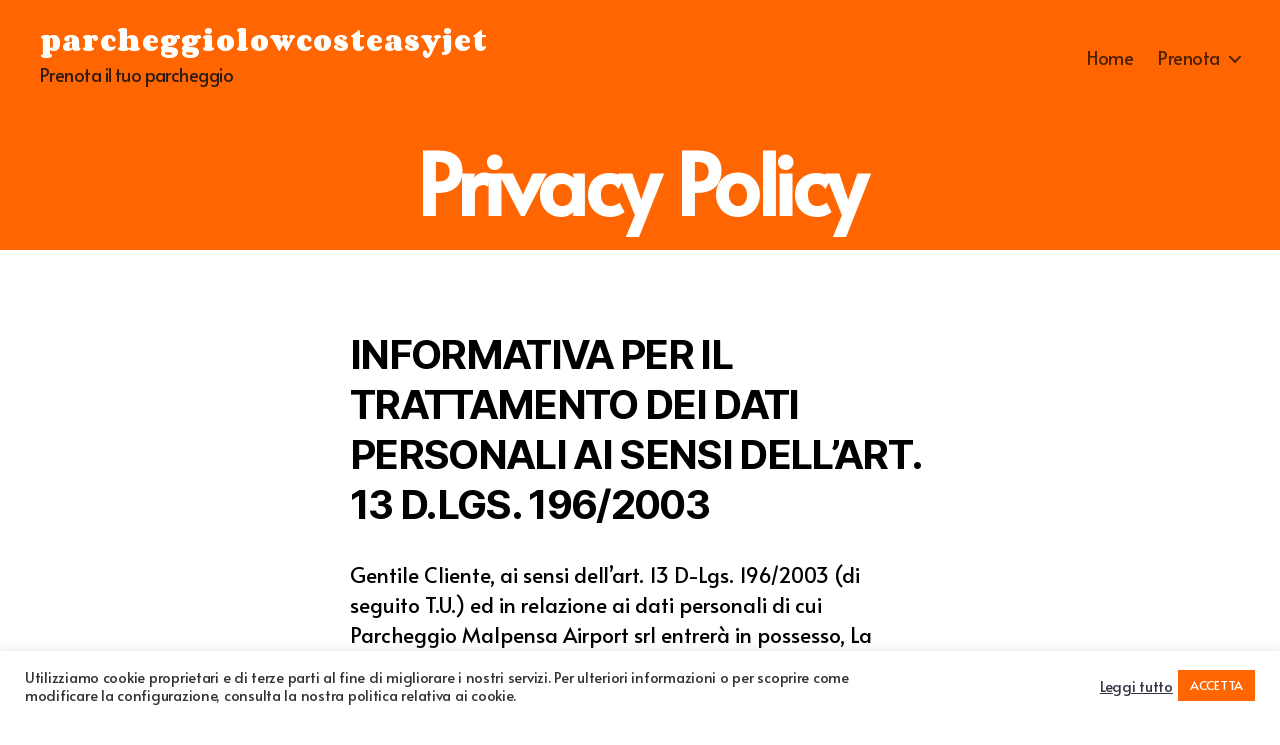

--- FILE ---
content_type: text/html; charset=UTF-8
request_url: https://www.parcheggiolowcosteasyjet.it/privacy-policy/
body_size: 35051
content:
<!DOCTYPE html>

<html class="no-js" lang="it-IT">

	<head>

		<meta charset="UTF-8">
		<meta name="viewport" content="width=device-width, initial-scale=1.0" >

		<link rel="profile" href="https://gmpg.org/xfn/11">

		<title>Privacy Policy &#8211; parcheggiolowcosteasyjet</title>
<link rel='dns-prefetch' href='//s.w.org' />
<link rel="alternate" type="application/rss+xml" title="parcheggiolowcosteasyjet &raquo; Feed" href="https://www.parcheggiolowcosteasyjet.it/feed/" />
<link rel="alternate" type="application/rss+xml" title="parcheggiolowcosteasyjet &raquo; Feed dei commenti" href="https://www.parcheggiolowcosteasyjet.it/comments/feed/" />
		<script>
			window._wpemojiSettings = {"baseUrl":"https:\/\/s.w.org\/images\/core\/emoji\/13.0.0\/72x72\/","ext":".png","svgUrl":"https:\/\/s.w.org\/images\/core\/emoji\/13.0.0\/svg\/","svgExt":".svg","source":{"concatemoji":"https:\/\/www.parcheggiolowcosteasyjet.it\/wp-includes\/js\/wp-emoji-release.min.js?ver=5.5.17"}};
			!function(e,a,t){var n,r,o,i=a.createElement("canvas"),p=i.getContext&&i.getContext("2d");function s(e,t){var a=String.fromCharCode;p.clearRect(0,0,i.width,i.height),p.fillText(a.apply(this,e),0,0);e=i.toDataURL();return p.clearRect(0,0,i.width,i.height),p.fillText(a.apply(this,t),0,0),e===i.toDataURL()}function c(e){var t=a.createElement("script");t.src=e,t.defer=t.type="text/javascript",a.getElementsByTagName("head")[0].appendChild(t)}for(o=Array("flag","emoji"),t.supports={everything:!0,everythingExceptFlag:!0},r=0;r<o.length;r++)t.supports[o[r]]=function(e){if(!p||!p.fillText)return!1;switch(p.textBaseline="top",p.font="600 32px Arial",e){case"flag":return s([127987,65039,8205,9895,65039],[127987,65039,8203,9895,65039])?!1:!s([55356,56826,55356,56819],[55356,56826,8203,55356,56819])&&!s([55356,57332,56128,56423,56128,56418,56128,56421,56128,56430,56128,56423,56128,56447],[55356,57332,8203,56128,56423,8203,56128,56418,8203,56128,56421,8203,56128,56430,8203,56128,56423,8203,56128,56447]);case"emoji":return!s([55357,56424,8205,55356,57212],[55357,56424,8203,55356,57212])}return!1}(o[r]),t.supports.everything=t.supports.everything&&t.supports[o[r]],"flag"!==o[r]&&(t.supports.everythingExceptFlag=t.supports.everythingExceptFlag&&t.supports[o[r]]);t.supports.everythingExceptFlag=t.supports.everythingExceptFlag&&!t.supports.flag,t.DOMReady=!1,t.readyCallback=function(){t.DOMReady=!0},t.supports.everything||(n=function(){t.readyCallback()},a.addEventListener?(a.addEventListener("DOMContentLoaded",n,!1),e.addEventListener("load",n,!1)):(e.attachEvent("onload",n),a.attachEvent("onreadystatechange",function(){"complete"===a.readyState&&t.readyCallback()})),(n=t.source||{}).concatemoji?c(n.concatemoji):n.wpemoji&&n.twemoji&&(c(n.twemoji),c(n.wpemoji)))}(window,document,window._wpemojiSettings);
		</script>
		<style>
img.wp-smiley,
img.emoji {
	display: inline !important;
	border: none !important;
	box-shadow: none !important;
	height: 1em !important;
	width: 1em !important;
	margin: 0 .07em !important;
	vertical-align: -0.1em !important;
	background: none !important;
	padding: 0 !important;
}
</style>
	<link rel='stylesheet' id='wp-block-library-css'  href='https://www.parcheggiolowcosteasyjet.it/wp-includes/css/dist/block-library/style.min.css?ver=5.5.17' media='all' />
<link rel='stylesheet' id='cookie-law-info-css'  href='https://www.parcheggiolowcosteasyjet.it/wp-content/plugins/cookie-law-info/public/css/cookie-law-info-public.css?ver=1.9.0' media='all' />
<link rel='stylesheet' id='cookie-law-info-gdpr-css'  href='https://www.parcheggiolowcosteasyjet.it/wp-content/plugins/cookie-law-info/public/css/cookie-law-info-gdpr.css?ver=1.9.0' media='all' />
<link rel='stylesheet' id='twentytwenty-style-css'  href='https://www.parcheggiolowcosteasyjet.it/wp-content/themes/twenty-twenty-child/style.css?ver=1.0.0' media='all' />
<style id='twentytwenty-style-inline-css'>
.color-accent,.color-accent-hover:hover,.color-accent-hover:focus,:root .has-accent-color,.has-drop-cap:not(:focus):first-letter,.wp-block-button.is-style-outline,a { color: #b75e1f; }blockquote,.border-color-accent,.border-color-accent-hover:hover,.border-color-accent-hover:focus { border-color: #b75e1f; }button,.button,.faux-button,.wp-block-button__link,.wp-block-file .wp-block-file__button,input[type="button"],input[type="reset"],input[type="submit"],.bg-accent,.bg-accent-hover:hover,.bg-accent-hover:focus,:root .has-accent-background-color,.comment-reply-link { background-color: #b75e1f; }.fill-children-accent,.fill-children-accent * { fill: #b75e1f; }:root .has-background-color,button,.button,.faux-button,.wp-block-button__link,.wp-block-file__button,input[type="button"],input[type="reset"],input[type="submit"],.wp-block-button,.comment-reply-link,.has-background.has-primary-background-color:not(.has-text-color),.has-background.has-primary-background-color *:not(.has-text-color),.has-background.has-accent-background-color:not(.has-text-color),.has-background.has-accent-background-color *:not(.has-text-color) { color: #ffffff; }:root .has-background-background-color { background-color: #ffffff; }body,.entry-title a,:root .has-primary-color { color: #000000; }:root .has-primary-background-color { background-color: #000000; }cite,figcaption,.wp-caption-text,.post-meta,.entry-content .wp-block-archives li,.entry-content .wp-block-categories li,.entry-content .wp-block-latest-posts li,.wp-block-latest-comments__comment-date,.wp-block-latest-posts__post-date,.wp-block-embed figcaption,.wp-block-image figcaption,.wp-block-pullquote cite,.comment-metadata,.comment-respond .comment-notes,.comment-respond .logged-in-as,.pagination .dots,.entry-content hr:not(.has-background),hr.styled-separator,:root .has-secondary-color { color: #6d6d6d; }:root .has-secondary-background-color { background-color: #6d6d6d; }pre,fieldset,input,textarea,table,table *,hr { border-color: #dbdbdb; }caption,code,code,kbd,samp,.wp-block-table.is-style-stripes tbody tr:nth-child(odd),:root .has-subtle-background-background-color { background-color: #dbdbdb; }.wp-block-table.is-style-stripes { border-bottom-color: #dbdbdb; }.wp-block-latest-posts.is-grid li { border-top-color: #dbdbdb; }:root .has-subtle-background-color { color: #dbdbdb; }body:not(.overlay-header) .primary-menu > li > a,body:not(.overlay-header) .primary-menu > li > .icon,.modal-menu a,.footer-menu a, .footer-widgets a,#site-footer .wp-block-button.is-style-outline,.wp-block-pullquote:before,.singular:not(.overlay-header) .entry-header a,.archive-header a,.header-footer-group .color-accent,.header-footer-group .color-accent-hover:hover { color: #502200; }.social-icons a,#site-footer button:not(.toggle),#site-footer .button,#site-footer .faux-button,#site-footer .wp-block-button__link,#site-footer .wp-block-file__button,#site-footer input[type="button"],#site-footer input[type="reset"],#site-footer input[type="submit"] { background-color: #502200; }.social-icons a,body:not(.overlay-header) .primary-menu ul,.header-footer-group button,.header-footer-group .button,.header-footer-group .faux-button,.header-footer-group .wp-block-button:not(.is-style-outline) .wp-block-button__link,.header-footer-group .wp-block-file__button,.header-footer-group input[type="button"],.header-footer-group input[type="reset"],.header-footer-group input[type="submit"] { color: #ff6601; }#site-header,.footer-nav-widgets-wrapper,#site-footer,.menu-modal,.menu-modal-inner,.search-modal-inner,.archive-header,.singular .entry-header,.singular .featured-media:before,.wp-block-pullquote:before { background-color: #ff6601; }.header-footer-group,body:not(.overlay-header) #site-header .toggle,.menu-modal .toggle { color: #000000; }body:not(.overlay-header) .primary-menu ul { background-color: #000000; }body:not(.overlay-header) .primary-menu > li > ul:after { border-bottom-color: #000000; }body:not(.overlay-header) .primary-menu ul ul:after { border-left-color: #000000; }.site-description,body:not(.overlay-header) .toggle-inner .toggle-text,.widget .post-date,.widget .rss-date,.widget_archive li,.widget_categories li,.widget cite,.widget_pages li,.widget_meta li,.widget_nav_menu li,.powered-by-wordpress,.to-the-top,.singular .entry-header .post-meta,.singular:not(.overlay-header) .entry-header .post-meta a { color: #311d10; }.header-footer-group pre,.header-footer-group fieldset,.header-footer-group input,.header-footer-group textarea,.header-footer-group table,.header-footer-group table *,.footer-nav-widgets-wrapper,#site-footer,.menu-modal nav *,.footer-widgets-outer-wrapper,.footer-top { border-color: #d65500; }.header-footer-group table caption,body:not(.overlay-header) .header-inner .toggle-wrapper::before { background-color: #d65500; }
</style>
<link rel='stylesheet' id='twentytwenty-print-style-css'  href='https://www.parcheggiolowcosteasyjet.it/wp-content/themes/twentytwenty/print.css?ver=1.0.0' media='print' />
<script type='text/javascript' src='https://www.parcheggiolowcosteasyjet.it/wp-includes/js/jquery/jquery.js?ver=1.12.4-wp' id='jquery-core-js'></script>
<script type='text/javascript' src='https://www.parcheggiolowcosteasyjet.it/wp-content/plugins/bt-functions//js/helper.js?ver=1.0' id='plc_helper-js'></script>
<script type='text/javascript' id='cookie-law-info-js-extra'>
/* <![CDATA[ */
var Cli_Data = {"nn_cookie_ids":[],"cookielist":[],"ccpaEnabled":"","ccpaRegionBased":"","ccpaBarEnabled":"","ccpaType":"gdpr","js_blocking":"1","custom_integration":""};
var cli_cookiebar_settings = {"animate_speed_hide":"500","animate_speed_show":"500","background":"#FFF","border":"#b1a6a6c2","border_on":"","button_1_button_colour":"#ff6601","button_1_button_hover":"#cc5201","button_1_link_colour":"#fff","button_1_as_button":"1","button_1_new_win":"","button_2_button_colour":"#333","button_2_button_hover":"#292929","button_2_link_colour":"#333344","button_2_as_button":"","button_2_hidebar":"","button_3_button_colour":"#3566bb","button_3_button_hover":"#2a5296","button_3_link_colour":"#fff","button_3_as_button":"1","button_3_new_win":"","button_4_button_colour":"#000","button_4_button_hover":"#000000","button_4_link_colour":"#333333","button_4_as_button":"","font_family":"inherit","header_fix":"","notify_animate_hide":"1","notify_animate_show":"1","notify_div_id":"#cookie-law-info-bar","notify_position_horizontal":"right","notify_position_vertical":"bottom","scroll_close":"","scroll_close_reload":"","accept_close_reload":"","reject_close_reload":"","showagain_tab":"1","showagain_background":"#fff","showagain_border":"#000","showagain_div_id":"#cookie-law-info-again","showagain_x_position":"100px","text":"#333334","show_once_yn":"","show_once":"10000","logging_on":"","as_popup":"","popup_overlay":"1","bar_heading_text":"","cookie_bar_as":"banner","popup_showagain_position":"bottom-right","widget_position":"left"};
var log_object = {"ajax_url":"https:\/\/www.parcheggiolowcosteasyjet.it\/wp-admin\/admin-ajax.php"};
/* ]]> */
</script>
<script type='text/javascript' src='https://www.parcheggiolowcosteasyjet.it/wp-content/plugins/cookie-law-info/public/js/cookie-law-info-public.js?ver=1.9.0' id='cookie-law-info-js'></script>
<script type='text/javascript' src='https://www.parcheggiolowcosteasyjet.it/wp-content/themes/twentytwenty/assets/js/index.js?ver=1.0.0' id='twentytwenty-js-js' async></script>
<link rel="https://api.w.org/" href="https://www.parcheggiolowcosteasyjet.it/wp-json/" /><link rel="alternate" type="application/json" href="https://www.parcheggiolowcosteasyjet.it/wp-json/wp/v2/pages/3" /><link rel="EditURI" type="application/rsd+xml" title="RSD" href="https://www.parcheggiolowcosteasyjet.it/xmlrpc.php?rsd" />
<link rel="wlwmanifest" type="application/wlwmanifest+xml" href="https://www.parcheggiolowcosteasyjet.it/wp-includes/wlwmanifest.xml" /> 
<meta name="generator" content="WordPress 5.5.17" />
<link rel="canonical" href="https://www.parcheggiolowcosteasyjet.it/privacy-policy/" />
<link rel='shortlink' href='https://www.parcheggiolowcosteasyjet.it/?p=3' />
<link rel="alternate" type="application/json+oembed" href="https://www.parcheggiolowcosteasyjet.it/wp-json/oembed/1.0/embed?url=https%3A%2F%2Fwww.parcheggiolowcosteasyjet.it%2Fprivacy-policy%2F" />
<link rel="alternate" type="text/xml+oembed" href="https://www.parcheggiolowcosteasyjet.it/wp-json/oembed/1.0/embed?url=https%3A%2F%2Fwww.parcheggiolowcosteasyjet.it%2Fprivacy-policy%2F&#038;format=xml" />
	<link href="https://fonts.googleapis.com/css2?family=Alata&family=Corben:wght@700&display=swap" rel="stylesheet">
	<script>document.documentElement.className = document.documentElement.className.replace( 'no-js', 'js' );</script>
	<style id="custom-background-css">
body.custom-background { background-color: #ffffff; }
</style>
	
	</head>

	<body class="privacy-policy page-template-default page page-id-3 custom-background wp-embed-responsive singular missing-post-thumbnail has-no-pagination not-showing-comments show-avatars footer-top-visible">

		<a class="skip-link screen-reader-text" href="#site-content">Salta al contenuto</a>
		<header id="site-header" class="header-footer-group" role="banner">

			<div class="header-inner section-inner">

				<div class="header-titles-wrapper">

					
					<div class="header-titles">

						<div class="site-title faux-heading"><a href="https://www.parcheggiolowcosteasyjet.it/">parcheggiolowcosteasyjet</a></div><div class="site-description">Prenota il tuo parcheggio</div><!-- .site-description -->
					</div><!-- .header-titles -->

					<button class="toggle nav-toggle mobile-nav-toggle" data-toggle-target=".menu-modal"  data-toggle-body-class="showing-menu-modal" aria-expanded="false" data-set-focus=".close-nav-toggle">
						<span class="toggle-inner">
							<span class="toggle-icon">
								<svg class="svg-icon" aria-hidden="true" role="img" focusable="false" xmlns="http://www.w3.org/2000/svg" width="26" height="7" viewBox="0 0 26 7"><path fill-rule="evenodd" d="M332.5,45 C330.567003,45 329,43.4329966 329,41.5 C329,39.5670034 330.567003,38 332.5,38 C334.432997,38 336,39.5670034 336,41.5 C336,43.4329966 334.432997,45 332.5,45 Z M342,45 C340.067003,45 338.5,43.4329966 338.5,41.5 C338.5,39.5670034 340.067003,38 342,38 C343.932997,38 345.5,39.5670034 345.5,41.5 C345.5,43.4329966 343.932997,45 342,45 Z M351.5,45 C349.567003,45 348,43.4329966 348,41.5 C348,39.5670034 349.567003,38 351.5,38 C353.432997,38 355,39.5670034 355,41.5 C355,43.4329966 353.432997,45 351.5,45 Z" transform="translate(-329 -38)" /></svg>							</span>
							<span class="toggle-text">Menu</span>
						</span>
					</button><!-- .nav-toggle -->

				</div><!-- .header-titles-wrapper -->

				<div class="header-navigation-wrapper">

					
							<nav class="primary-menu-wrapper" aria-label="Horizontal" role="navigation">

								<ul class="primary-menu reset-list-style">

								<li id="menu-item-28" class="menu-item menu-item-type-post_type menu-item-object-page menu-item-home menu-item-28"><a href="https://www.parcheggiolowcosteasyjet.it/">Home</a></li>
<li id="menu-item-57" class="menu-item menu-item-type-post_type menu-item-object-page menu-item-has-children menu-item-57"><a href="https://www.parcheggiolowcosteasyjet.it/prenota/">Prenota</a><span class="icon"></span>
<ul class="sub-menu">
	<li id="menu-item-137" class="menu-item menu-item-type-post_type menu-item-object-page menu-item-137"><a href="https://www.parcheggiolowcosteasyjet.it/prenota/milano-malpensa/">Milano Malpensa</a></li>
	<li id="menu-item-136" class="menu-item menu-item-type-post_type menu-item-object-page menu-item-136"><a href="https://www.parcheggiolowcosteasyjet.it/prenota/milano-linate/">Milano Linate</a></li>
	<li id="menu-item-135" class="menu-item menu-item-type-post_type menu-item-object-page menu-item-135"><a href="https://www.parcheggiolowcosteasyjet.it/prenota/bologna/">Bologna</a></li>
	<li id="menu-item-134" class="menu-item menu-item-type-post_type menu-item-object-page menu-item-134"><a href="https://www.parcheggiolowcosteasyjet.it/prenota/gevona/">Genova</a></li>
	<li id="menu-item-133" class="menu-item menu-item-type-post_type menu-item-object-page menu-item-133"><a href="https://www.parcheggiolowcosteasyjet.it/prenota/pisa/">Pisa</a></li>
	<li id="menu-item-132" class="menu-item menu-item-type-post_type menu-item-object-page menu-item-132"><a href="https://www.parcheggiolowcosteasyjet.it/prenota/roma-fiumicino/">Roma Fiumicino</a></li>
	<li id="menu-item-131" class="menu-item menu-item-type-post_type menu-item-object-page menu-item-131"><a href="https://www.parcheggiolowcosteasyjet.it/prenota/cagliari/">Cagliari</a></li>
	<li id="menu-item-130" class="menu-item menu-item-type-post_type menu-item-object-page menu-item-130"><a href="https://www.parcheggiolowcosteasyjet.it/prenota/torino/">Torino</a></li>
	<li id="menu-item-129" class="menu-item menu-item-type-post_type menu-item-object-page menu-item-129"><a href="https://www.parcheggiolowcosteasyjet.it/prenota/venezia/">Venezia</a></li>
</ul>
</li>

								</ul>

							</nav><!-- .primary-menu-wrapper -->

						
				</div><!-- .header-navigation-wrapper -->

			</div><!-- .header-inner -->

			
		</header><!-- #site-header -->

		
<div class="menu-modal cover-modal header-footer-group" data-modal-target-string=".menu-modal">

	<div class="menu-modal-inner modal-inner">

		<div class="menu-wrapper section-inner">

			<div class="menu-top">

				<button class="toggle close-nav-toggle fill-children-current-color" data-toggle-target=".menu-modal" data-toggle-body-class="showing-menu-modal" aria-expanded="false" data-set-focus=".menu-modal">
					<span class="toggle-text">Chiudi menu</span>
					<svg class="svg-icon" aria-hidden="true" role="img" focusable="false" xmlns="http://www.w3.org/2000/svg" width="16" height="16" viewBox="0 0 16 16"><polygon fill="" fill-rule="evenodd" points="6.852 7.649 .399 1.195 1.445 .149 7.899 6.602 14.352 .149 15.399 1.195 8.945 7.649 15.399 14.102 14.352 15.149 7.899 8.695 1.445 15.149 .399 14.102" /></svg>				</button><!-- .nav-toggle -->

				
					<nav class="mobile-menu" aria-label="Mobile" role="navigation">

						<ul class="modal-menu reset-list-style">

						<li class="menu-item menu-item-type-post_type menu-item-object-page menu-item-home menu-item-28"><div class="ancestor-wrapper"><a href="https://www.parcheggiolowcosteasyjet.it/">Home</a></div><!-- .ancestor-wrapper --></li>
<li class="menu-item menu-item-type-post_type menu-item-object-page menu-item-has-children menu-item-57"><div class="ancestor-wrapper"><a href="https://www.parcheggiolowcosteasyjet.it/prenota/">Prenota</a><button class="toggle sub-menu-toggle fill-children-current-color" data-toggle-target=".menu-modal .menu-item-57 > .sub-menu" data-toggle-type="slidetoggle" data-toggle-duration="250" aria-expanded="false"><span class="screen-reader-text">Mostra il sottomenu</span><svg class="svg-icon" aria-hidden="true" role="img" focusable="false" xmlns="http://www.w3.org/2000/svg" width="20" height="12" viewBox="0 0 20 12"><polygon fill="" fill-rule="evenodd" points="1319.899 365.778 1327.678 358 1329.799 360.121 1319.899 370.021 1310 360.121 1312.121 358" transform="translate(-1310 -358)" /></svg></button></div><!-- .ancestor-wrapper -->
<ul class="sub-menu">
	<li class="menu-item menu-item-type-post_type menu-item-object-page menu-item-137"><div class="ancestor-wrapper"><a href="https://www.parcheggiolowcosteasyjet.it/prenota/milano-malpensa/">Milano Malpensa</a></div><!-- .ancestor-wrapper --></li>
	<li class="menu-item menu-item-type-post_type menu-item-object-page menu-item-136"><div class="ancestor-wrapper"><a href="https://www.parcheggiolowcosteasyjet.it/prenota/milano-linate/">Milano Linate</a></div><!-- .ancestor-wrapper --></li>
	<li class="menu-item menu-item-type-post_type menu-item-object-page menu-item-135"><div class="ancestor-wrapper"><a href="https://www.parcheggiolowcosteasyjet.it/prenota/bologna/">Bologna</a></div><!-- .ancestor-wrapper --></li>
	<li class="menu-item menu-item-type-post_type menu-item-object-page menu-item-134"><div class="ancestor-wrapper"><a href="https://www.parcheggiolowcosteasyjet.it/prenota/gevona/">Genova</a></div><!-- .ancestor-wrapper --></li>
	<li class="menu-item menu-item-type-post_type menu-item-object-page menu-item-133"><div class="ancestor-wrapper"><a href="https://www.parcheggiolowcosteasyjet.it/prenota/pisa/">Pisa</a></div><!-- .ancestor-wrapper --></li>
	<li class="menu-item menu-item-type-post_type menu-item-object-page menu-item-132"><div class="ancestor-wrapper"><a href="https://www.parcheggiolowcosteasyjet.it/prenota/roma-fiumicino/">Roma Fiumicino</a></div><!-- .ancestor-wrapper --></li>
	<li class="menu-item menu-item-type-post_type menu-item-object-page menu-item-131"><div class="ancestor-wrapper"><a href="https://www.parcheggiolowcosteasyjet.it/prenota/cagliari/">Cagliari</a></div><!-- .ancestor-wrapper --></li>
	<li class="menu-item menu-item-type-post_type menu-item-object-page menu-item-130"><div class="ancestor-wrapper"><a href="https://www.parcheggiolowcosteasyjet.it/prenota/torino/">Torino</a></div><!-- .ancestor-wrapper --></li>
	<li class="menu-item menu-item-type-post_type menu-item-object-page menu-item-129"><div class="ancestor-wrapper"><a href="https://www.parcheggiolowcosteasyjet.it/prenota/venezia/">Venezia</a></div><!-- .ancestor-wrapper --></li>
</ul>
</li>

						</ul>

					</nav>

					
			</div><!-- .menu-top -->

			<div class="menu-bottom">

				
			</div><!-- .menu-bottom -->

		</div><!-- .menu-wrapper -->

	</div><!-- .menu-modal-inner -->

</div><!-- .menu-modal -->

<main id="site-content" role="main">

	
<article class="post-3 page type-page status-publish hentry" id="post-3">

	
<header class="entry-header has-text-align-center header-footer-group">

	<div class="entry-header-inner section-inner medium">

		<h1 class="entry-title">Privacy Policy</h1>
	</div><!-- .entry-header-inner -->

</header><!-- .entry-header -->

	<div class="post-inner thin ">

		<div class="entry-content">

			
<h3><strong>INFORMATIVA PER IL TRATTAMENTO DEI DATI PERSONALI AI SENSI DELL’ART. 13 D.LGS. 196/2003</strong></h3>



<p>Gentile Cliente, ai sensi dell’art. 13 D-Lgs. 196/2003 (di seguito T.U.) ed in relazione ai dati personali di cui Parcheggio Malpensa Airport srl entrerà in possesso, La informiamo di quanto segue:</p>



<p><strong>1. Finalità del trattamento dei dati.</strong><br>Il trattamento è finalizzato unicamente alla corretta e completa esecuzione del contratto con Lei stipulato.</p>



<p><strong>2. Modalità del trattamento dei dati.</strong><br>• Il trattamento è realizzato per mezzo delle operazioni o complesso di operazioni indicate all’art. 4 comma 1 lett. a) T.U.: raccolta, registrazione, organizzazione, conservazione, consultazione, elaborazione, modificazione, selezione, estrazione, raffronto, utilizzo, interconnessione, blocco, comunicazione, cancellazione e distruzione dei dati.<br>• Le operazioni possono essere svolte con o senza l’ausilio di strumenti elettronici o comunque automatizzati.<br>• Il trattamento è svolto dal titolare e/o dagli incaricati del trattamento.</p>



<p><strong>3. Conferimento dei dati.</strong><br>Il conferimento di dati personali comuni è strettamente necessario ai fini dello svolgimento delle attività di cui al punto 1.</p>



<p><strong>4. Rifiuto di conferimento dei dati.</strong><br>L’eventuale rifiuto da parte dell’interessato di conferire dati personali nel caso di cui al punto 3 comporta l’impossibilità di adempiere alle attività di cui al punto 1.</p>



<p><strong>5. Comunicazione dei dati.</strong><br>I dati personali possono venire a conoscenza degli incaricati del trattamento e possono essere comunicati per le finalità di cui al punto 1 a collaboratori esterni e, in genere, a tutti quei soggetti cui la comunicazione sia necessaria per il corretto adempimento delle finalità indicate nel punto 1.</p>



<p><strong>6. Diffusione dei dati.</strong><br>I dati personali comuni possono essere diffusi esclusivamente qualora ciò sia espressamente previsto nel contratto da Lei stipulato con la nostra società.</p>



<p><strong>7. Trasferimento dei dati all’estero.</strong><br>I dati personali possono essere trasferiti verso Paesi dell’Unione Europea e verso Paesi terzi rispetto all’Unione Europea nell’ambito delle finalità di cui al punto 1.</p>



<p><strong>8. Diritti dell’interessato.</strong><br>L’art. 7 T.U. conferisce all’interessato l’esercizio di specifici diritti, tra cui quello di ottenere dal titolare la conferma dell’esistenza o meno di propri dati personali e la loro messa a disposizione in forma intelligibile; l’interessato ha diritto di avere conoscenza dell’origine dei dati, della finalità e delle modalità del trattamento, della logica applicata al trattamento, degli estremi identificativi del titolare e dei soggetti cui i dati possono essere comunicati; l’interessato ha inoltre diritto di ottenere l’aggiornamento, la rettificazione e l’integrazione dei dati, la cancellazione, la trasformazione in forma anonima o il blocco dei dati trattati in violazione della legge; il titolare ha il diritto di opporsi, per motivi legittimi, al trattamento dei dati.</p>



<p><strong>9. Titolare del trattamento.</strong><br>Titolare del trattamento è Parcheggio Malpensa Airport srl.</p>

		</div><!-- .entry-content -->

	</div><!-- .post-inner -->

	<div class="section-inner">
		
	</div><!-- .section-inner -->

	
</article><!-- .post -->

</main><!-- #site-content -->


	<div class="footer-nav-widgets-wrapper header-footer-group">

		<div class="footer-inner section-inner">

							<div class="footer-top has-footer-menu">
					
						<nav aria-label="Footer" role="navigation" class="footer-menu-wrapper">

							<ul class="footer-menu reset-list-style">
								<li id="menu-item-9" class="menu-item menu-item-type-post_type menu-item-object-page menu-item-privacy-policy current-menu-item page_item page-item-3 current_page_item menu-item-9"><a href="https://www.parcheggiolowcosteasyjet.it/privacy-policy/" aria-current="page">Privacy Policy</a></li>
<li id="menu-item-11" class="menu-item menu-item-type-custom menu-item-object-custom menu-item-11"><a href="/wp-content/uploads/2020/08/CONDIZIONI_GENERALI_DEI_SERVIZI_DI_PARCHEGGIO_E_DEPOSITO.pdf">Condizioni generali di vendita</a></li>
<li id="menu-item-10" class="menu-item menu-item-type-post_type menu-item-object-page menu-item-10"><a href="https://www.parcheggiolowcosteasyjet.it/cookie-policy/">Cookie policy</a></li>
							</ul>

						</nav><!-- .site-nav -->

														</div><!-- .footer-top -->

			
			
		</div><!-- .footer-inner -->

	</div><!-- .footer-nav-widgets-wrapper -->


			<footer id="site-footer" role="contentinfo" class="header-footer-group">
				<div class="section-inner">
					<div class="cards">Carte di credito accettate: <img src="/wp-content/uploads/2020/08/carte.png" class="iconright"></div>
				</div><!-- .section-inner -->

				<div class="section-inner">

					<div class="footer-credits">

						<p class="footer-copyright">&copy;
							2026							<a href="https://www.parcheggiolowcosteasyjet.it/">parcheggiolowcosteasyjet</a>
						</p><!-- .footer-copyright -->

						<p class="powered-by-wordpress">

								Powered by Parcheggi Low Cost						</p><!-- .powered-by-wordpress -->

					</div><!-- .footer-credits -->


					<a class="to-the-top" href="#site-header">
						<span class="to-the-top-long">
							All'inizio <span class="arrow" aria-hidden="true">&uarr;</span>						</span><!-- .to-the-top-long -->
						<span class="to-the-top-short">
							Su <span class="arrow" aria-hidden="true">&uarr;</span>						</span><!-- .to-the-top-short -->
					</a><!-- .to-the-top -->

				</div><!-- .section-inner -->

				<div class="section-inner">
					<div class="copyright">&copy; Parcheggio Malpensa Airport Srl - Via Giusti 96, 21019 Somma Lombardo (VA) - P.IVA 02639730122</div>
				</div><!-- .section-inner -->


			</footer><!-- #site-footer -->

		<!--googleoff: all--><div id="cookie-law-info-bar"><span><div class="cli-bar-container cli-style-v2"><div class="cli-bar-message">Utilizziamo cookie proprietari e di terze parti al fine di migliorare i nostri servizi. Per ulteriori informazioni o per scoprire come modificare la configurazione, consulta la nostra politica relativa ai cookie.</div><div class="cli-bar-btn_container"><a href='https://www.parcheggiolowcosteasyjet.it/cookie-policy/' id="CONSTANT_OPEN_URL" target="_blank"  class="cli-plugin-main-link"  style="display:inline-block;" >Leggi tutto</a><a role='button' tabindex='0' data-cli_action="accept" id="cookie_action_close_header"  class="medium cli-plugin-button cli-plugin-main-button cookie_action_close_header cli_action_button" style="display:inline-block; ">ACCETTA</a></div></div></span></div><div id="cookie-law-info-again" style="display:none;"><span id="cookie_hdr_showagain">Privacy & Cookies Policy</span></div><div class="cli-modal" id="cliSettingsPopup" tabindex="-1" role="dialog" aria-labelledby="cliSettingsPopup" aria-hidden="true">
  <div class="cli-modal-dialog" role="document">
    <div class="cli-modal-content cli-bar-popup">
      <button type="button" class="cli-modal-close" id="cliModalClose">
        <svg class="" viewBox="0 0 24 24"><path d="M19 6.41l-1.41-1.41-5.59 5.59-5.59-5.59-1.41 1.41 5.59 5.59-5.59 5.59 1.41 1.41 5.59-5.59 5.59 5.59 1.41-1.41-5.59-5.59z"></path><path d="M0 0h24v24h-24z" fill="none"></path></svg>
        <span class="wt-cli-sr-only">Chiudi</span>
      </button>
      <div class="cli-modal-body">
        <div class="cli-container-fluid cli-tab-container">
    <div class="cli-row">
        <div class="cli-col-12 cli-align-items-stretch cli-px-0">
            <div class="cli-privacy-overview">
                <h4>Privacy Overview</h4>                <div class="cli-privacy-content">
                    <div class="cli-privacy-content-text">This website uses cookies to improve your experience while you navigate through the website. Out of these cookies, the cookies that are categorized as necessary are stored on your browser as they are essential for the working of basic functionalities of the website. We also use third-party cookies that help us analyze and understand how you use this website. These cookies will be stored in your browser only with your consent. You also have the option to opt-out of these cookies. But opting out of some of these cookies may have an effect on your browsing experience.</div>
                </div>
                <a class="cli-privacy-readmore" data-readmore-text="Mostra altro" data-readless-text="Mostra meno"></a>            </div>
        </div>
        <div class="cli-col-12 cli-align-items-stretch cli-px-0 cli-tab-section-container">
                                                <div class="cli-tab-section">
                        <div class="cli-tab-header">
                            <a role="button" tabindex="0" class="cli-nav-link cli-settings-mobile" data-target="necessary" data-toggle="cli-toggle-tab">
                                Necessario                            </a>
                            <div class="wt-cli-necessary-checkbox">
                        <input type="checkbox" class="cli-user-preference-checkbox"  id="wt-cli-checkbox-necessary" data-id="checkbox-necessary" checked="checked"  />
                        <label class="form-check-label" for="wt-cli-checkbox-necessary">Necessario</label>
                    </div>
                    <span class="cli-necessary-caption">Sempre attivato</span>                         </div>
                        <div class="cli-tab-content">
                            <div class="cli-tab-pane cli-fade" data-id="necessary">
                                <p>Necessary cookies are absolutely essential for the website to function properly. This category only includes cookies that ensures basic functionalities and security features of the website. These cookies do not store any personal information.</p>
                            </div>
                        </div>
                    </div>
                                                <div class="cli-tab-section">
                        <div class="cli-tab-header">
                            <a role="button" tabindex="0" class="cli-nav-link cli-settings-mobile" data-target="non-necessary" data-toggle="cli-toggle-tab">
                                Non necessario                            </a>
                            <div class="cli-switch">
                        <input type="checkbox" id="wt-cli-checkbox-non-necessary" class="cli-user-preference-checkbox"  data-id="checkbox-non-necessary"  checked='checked' />
                        <label for="wt-cli-checkbox-non-necessary" class="cli-slider" data-cli-enable="Attivato" data-cli-disable="Disattivato"><span class="wt-cli-sr-only">Non necessario</span></label>
                    </div>                        </div>
                        <div class="cli-tab-content">
                            <div class="cli-tab-pane cli-fade" data-id="non-necessary">
                                <p>Any cookies that may not be particularly necessary for the website to function and is used specifically to collect user personal data via analytics, ads, other embedded contents are termed as non-necessary cookies. It is mandatory to procure user consent prior to running these cookies on your website.</p>
                            </div>
                        </div>
                    </div>
            
        </div>
    </div>
</div>
      </div>
    </div>
  </div>
</div>
<div class="cli-modal-backdrop cli-fade cli-settings-overlay"></div>
<div class="cli-modal-backdrop cli-fade cli-popupbar-overlay"></div>
<!--googleon: all--><script type='text/javascript' src='https://www.parcheggiolowcosteasyjet.it/wp-includes/js/wp-embed.min.js?ver=5.5.17' id='wp-embed-js'></script>
	<script>
	/(trident|msie)/i.test(navigator.userAgent)&&document.getElementById&&window.addEventListener&&window.addEventListener("hashchange",function(){var t,e=location.hash.substring(1);/^[A-z0-9_-]+$/.test(e)&&(t=document.getElementById(e))&&(/^(?:a|select|input|button|textarea)$/i.test(t.tagName)||(t.tabIndex=-1),t.focus())},!1);
	</script>
	
	</body>
</html>


--- FILE ---
content_type: text/css
request_url: https://www.parcheggiolowcosteasyjet.it/wp-content/themes/twenty-twenty-child/style.css?ver=1.0.0
body_size: 2682
content:
/*
 Theme Name:   Twenty Twenty Child
 Theme URI:    https://wordpress.com/
 Description:  A child theme of Twenty Twenty WordPress theme.
 Author:       Stefano Canziani
 Author URI:   https://stefanocanziani.com
 Template:     twentytwenty
 Version:      1.0.0
 License:      GNU General Public License v2 or later
 License URI:  http://www.gnu.org/licenses/gpl-2.0.html
*/

@import url("../twentytwenty/style.css");

#site-footer .copyright {
    width: 100%;
    text-align: center;
    font-size: 12px;
    color: #333;
    border-top: 1px solid #d65500;
    margin-top: 15px;
    padding-top: 8px;
}
#site-footer .cards {
    width: 100%;
    text-align: right;
    font-size: 12px;
    color: #333;
    border-bottom: 1px solid #d65500;
    margin-bottom: 15px;
    padding-bottom: 8px;
    margin-top: -7px;
    color: #fffffe;
}
#site-footer .cards img.iconright {
    display: inline-block;
    vertical-align: middle;
}
body, .entry-content {
    font-family: 'Alata',Arial,Verdana,Tahoma,Georgia,sans-serif;
}
.site-title {
	color: #fffffe;
	font-size: 3.6vw;
	font-family: 'Corben', cursive;
	letter-spacing: 1px;
}
@media (min-width: 700px) {
	.site-title {
			font-size: 2.4rem;
	}	
}
.blocco_preno .wp-block-button__link {
	background-color: rgba(45,45,45,.8); 
	border: 1px solid rgba(45,45,45,.8);
}
.blocco_preno	.wp-block-button__link:hover {
	background: #ff781f;
	border: 1px solid rgba(45,45,45,.8);
}



.footer-menu {
    font-size: 1.4rem;
}
.footer-top.has-footer-menu {
    padding: 15px 0;
}
footer#site-footer {
    padding: 15px 0;
}
.no-padding-important {
	padding: 0!important;
}
header.entry-header.has-text-align-center.header-footer-group {
    color: #fff;
	padding: 2rem 0;
}
@media (min-width: 782px) {
	.wp-block-column {
    margin-bottom: 3.2rem;
	}
}
@media (max-width: 599px) {
	.wp-block-columns:last-child .wp-block-column:last-child {
    margin-bottom: 3.2rem;
	}
}


.wp-block-image figure {
	width: 100%;
}
.servizi figcaption {
	text-align: center;
	font-size: 14px;
	letter-spacing: -0.3px;
}
.servizi .wp-block-columns {
    margin-top: 0!important;
}
.servizi .wp-block-column {
    margin-bottom: 0!important;
    margin-left: 0!important;
}
.servizi .wp-block-column .wp-block-image {
    margin-bottom: 0!important;
    margin-top: 0!important;
}
.servizi .wp-block-column .wp-block-image figure {
    margin-bottom: 0!important;
    margin-top: 25px!important;
}

.blocco_preno a {
    text-decoration: none;
}
.blocco_preno .wp-block-buttons .wp-block-button {
    margin: 0;
}
.blocco_preno .wp-block-buttons {
	margin-top: -15px;
    text-align: center;
}
body.template-cover .entry-header {
    margin-bottom: 200px;
}


--- FILE ---
content_type: application/javascript
request_url: https://www.parcheggiolowcosteasyjet.it/wp-content/plugins/bt-functions//js/helper.js?ver=1.0
body_size: 1123
content:
jQuery(window).on("message onmessage", function (event) {
    var remoteData;
    var index = 0;
    var aParams;
    var iFrameData;
    remoteData = jQuery.parseJSON(event.originalEvent.data);
    while (typeof remoteData[index] != 'undefined') {
        if (typeof remoteData[index]['messageType'] != 'undefined') {
            indexParams = 0;
            aParams = {};
            iFrameData = {};
            while (typeof remoteData[index]['Params'][indexParams] != 'undefined') {
                aParams[remoteData[index]['Params'][indexParams]['key']] = remoteData[index]['Params'][indexParams]['value'];
                indexParams++;
            }
            switch (remoteData[index]['messageType']) {
                case 'setHeight':
                    if (parseInt(aParams['height'], 10) < 300) {
                        aParams['height'] = '300';
                    }
//aParams['height'] += 200;
                    jQuery('#'+aParams['target']).css('height', aParams['height']+'px');
//console.log('set:'+aParams['height']);
                    break;
            }
        }
        index++;
    }
});
